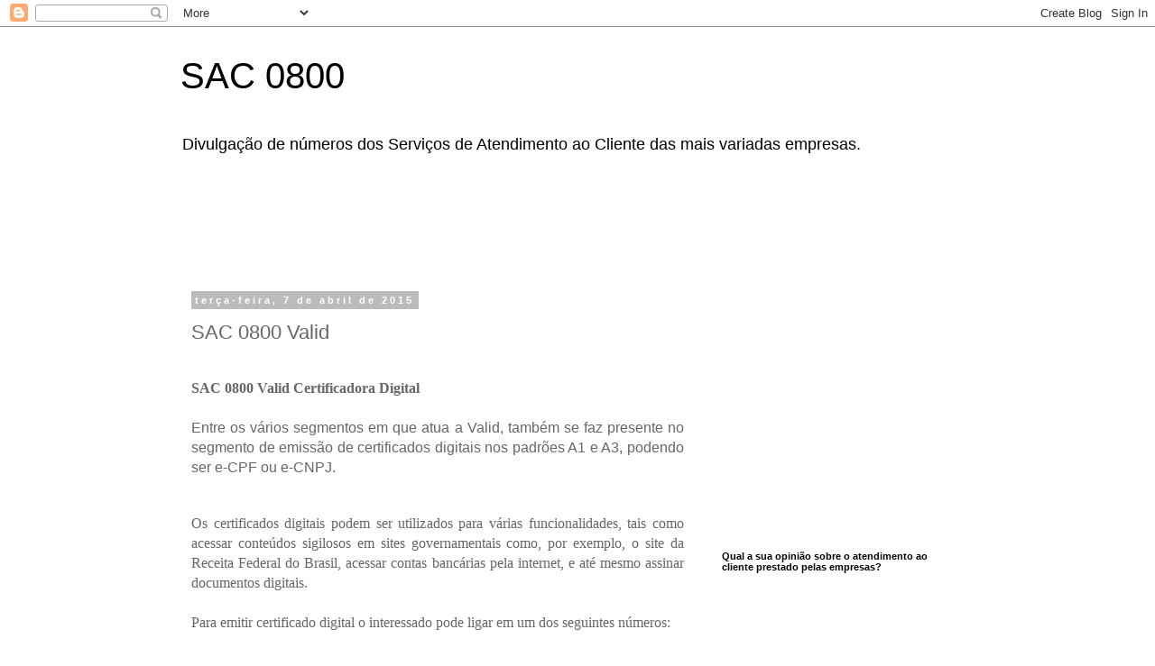

--- FILE ---
content_type: text/html; charset=utf-8
request_url: https://www.google.com/recaptcha/api2/aframe
body_size: 258
content:
<!DOCTYPE HTML><html><head><meta http-equiv="content-type" content="text/html; charset=UTF-8"></head><body><script nonce="XpcCMW34G8lF_cETLuormA">/** Anti-fraud and anti-abuse applications only. See google.com/recaptcha */ try{var clients={'sodar':'https://pagead2.googlesyndication.com/pagead/sodar?'};window.addEventListener("message",function(a){try{if(a.source===window.parent){var b=JSON.parse(a.data);var c=clients[b['id']];if(c){var d=document.createElement('img');d.src=c+b['params']+'&rc='+(localStorage.getItem("rc::a")?sessionStorage.getItem("rc::b"):"");window.document.body.appendChild(d);sessionStorage.setItem("rc::e",parseInt(sessionStorage.getItem("rc::e")||0)+1);localStorage.setItem("rc::h",'1768705349479');}}}catch(b){}});window.parent.postMessage("_grecaptcha_ready", "*");}catch(b){}</script></body></html>